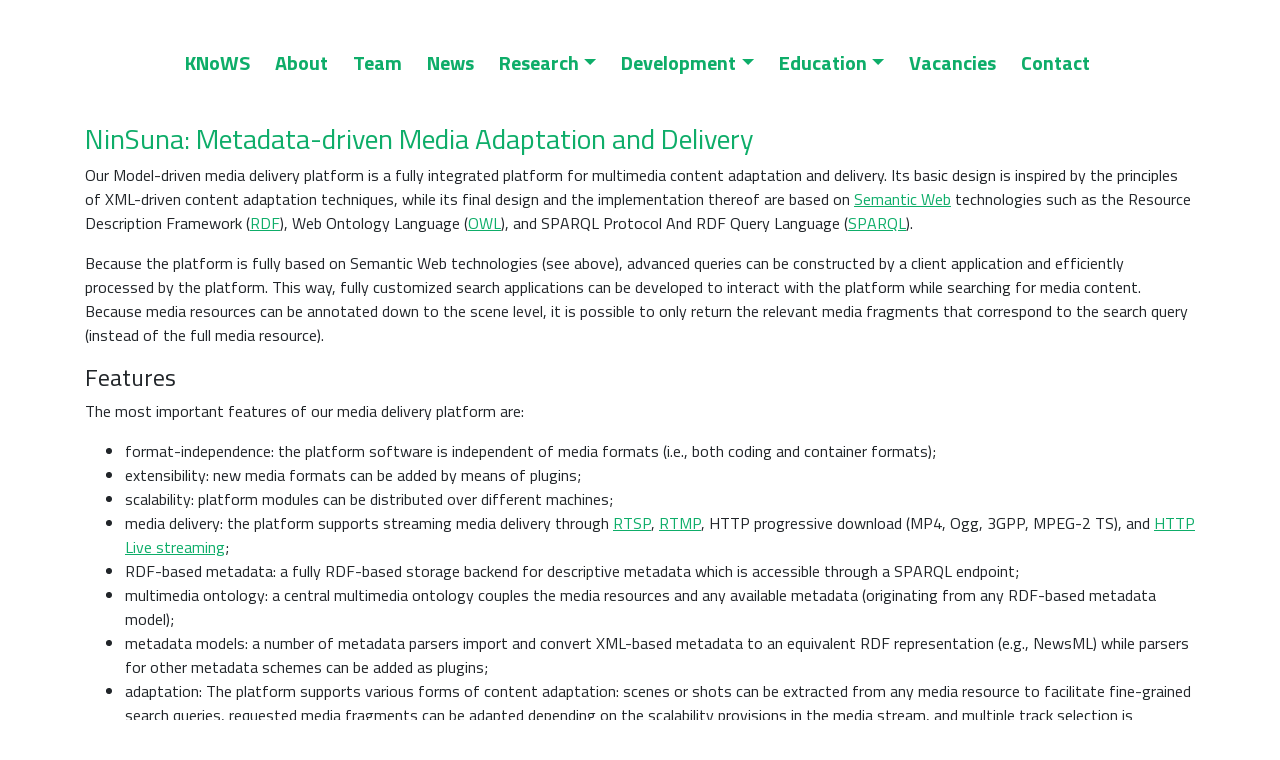

--- FILE ---
content_type: text/html; charset=UTF-8
request_url: https://knows.idlab.ugent.be/projects/ninsuna/
body_size: 4494
content:
<!DOCTYPE html><meta charset="utf-8"><meta name="viewport" content="width=device-width, initial-scale=1, shrink-to-fit=no"><meta name="twitter:card" content="summary"><title>NinSuna: Metadata-driven Media Adaptation and Delivery</title><meta name="twitter:title" content="NinSuna: Metadata-driven Media Adaptation and Delivery"><link rel="stylesheet" href="../../styles/bootstrap.min.css"><link rel="stylesheet" href="../../styles/main.css"><nav class="navbar navbar-expand-md navbar-dark fixed-top justify-content-md-center justify-content-start"><button class="navbar-toggler ml-1 ml-auto float-xs-right" type="button" data-toggle="collapse" data-target="#navbarKnows"><span class="navbar-toggler-icon"></span></button><div class="navbar-collapse collapse justify-content-between align-items-center w-100" id="navbarKnows"><ul class="navbar-nav mx-auto text-md-center text-left"><li class="nav-item" id="nav-home"><a class="nav-link" href="../../">KNoWS</a></li><li class="nav-item"><a class="nav-link" href="../../about/">About</a></li><li class="nav-item"><a class="nav-link" href="../../team/">Team</a></li><li class="nav-item"><a class="nav-link" href="../../news/">News</a></li><li class="nav-item dropdown nav-item"><a class="nav-link dropdown-toggle" id="nav-research" href="#" role="button" data-toggle="dropdown" aria-haspopup="true" aria-expanded="false">Research</a><div class="dropdown-menu" aria-labelledby="nav-research"><a class="dropdown-item" href="../../research/community-working-groups/">Community and working groups</a><a class="dropdown-item" href="../../research/publications/">Publications</a><a class="dropdown-item" href="../../research/projects/">Projects</a><a class="dropdown-item" href="../../research/phd/">PhD</a><a class="dropdown-item" href="../../research/research-stay/">Research stay</a><a class="dropdown-item" href="https://spec-catalogue.knows.idlab.ugent.be/">Spec Catalogue</a></div></li><li class="nav-item dropdown nav-item"><a class="nav-link dropdown-toggle" id="nav-dev" href="#" role="button" data-toggle="dropdown" aria-haspopup="true" aria-expanded="false">Development</a><div class="dropdown-menu" aria-labelledby="nav-dev"><a class="dropdown-item" href="../../dev/software/">Software</a><a class="dropdown-item" href="../../dev/tutorials/">Tutorials</a><!--a.dropdown-item(href='#') Documentation--></div></li><li class="nav-item dropdown nav-item"><a class="nav-link dropdown-toggle" id="nav-edu" href="#" role="button" data-toggle="dropdown" aria-haspopup="true" aria-expanded="false">Education</a><div class="dropdown-menu" aria-labelledby="nav-edu"><a class="dropdown-item" href="../../education/courses/">Courses</a><a class="dropdown-item" href="../../education/internships/">Internships</a><a class="dropdown-item" href="../../education/master-theses/">Master theses</a><a class="dropdown-item" href="../../education/sponsorships/">Sponsorships</a></div></li><li class="nav-item"><a class="nav-link" href="../../vacancies/">Vacancies</a></li><li class="nav-item"><a class="nav-link" href="../../contact/">Contact</a></li></ul></div></nav><main class="container" role="main"><h3>NinSuna: Metadata-driven Media Adaptation and Delivery</h3>
<p>Our Model-driven media delivery platform is a fully integrated platform for multimedia content adaptation and delivery.
Its basic design is inspired by the principles of XML-driven content adaptation techniques,
while its final design and the implementation thereof are based on
<a href="http://www.w3.org/2001/sw/">Semantic Web</a> technologies such as
the Resource Description Framework (<a href="http://www.w3.org/RDF/">RDF</a>),
Web Ontology Language (<a href="http://www.w3.org/2004/OWL/">OWL</a>), and SPARQL Protocol And RDF Query Language (<a href="http://www.w3.org/2009/sparql/wiki/Main_Page">SPARQL</a>).</p>
<p>Because the platform is fully based on Semantic Web technologies (see above), advanced queries can be constructed
by a client application and efficiently processed by the platform.
This way, fully customized search applications can be developed to interact with the platform while
searching for media content.
Because media resources can be annotated down to the scene level,
it is possible to only return the relevant media fragments that correspond to the search query
(instead of the full media resource).</p>
<h4>Features</h4>
<p>The most important features of our media delivery platform are:</p>
<ul>
<li>format-independence: the platform software is independent of media formats (i.e., both coding and container formats);</li>
<li>extensibility: new media formats can be added by means of plugins;</li>
<li>scalability: platform modules can be distributed over different machines;</li>
<li>media delivery: the platform supports streaming media delivery through
<a href="http://tools.ietf.org/rfc/rfc2326.txt">RTSP</a>, <a href="http://www.adobe.com/devnet/rtmp/">RTMP</a>,
HTTP progressive download (MP4, Ogg, 3GPP, MPEG-2 TS), and
<a href="http://tools.ietf.org/html/draft-pantos-http-live-streaming-02">HTTP Live streaming</a>;</li>
<li>RDF-based metadata: a fully RDF-based storage backend for descriptive metadata which is accessible through a SPARQL endpoint;</li>
<li>multimedia ontology: a central multimedia ontology couples the media resources and any available metadata
(originating from any RDF-based metadata model);</li>
<li>metadata models: a number of metadata parsers import and convert XML-based metadata to
an equivalent RDF representation (e.g., NewsML) while parsers for other metadata schemes can be added as plugins;</li>
<li>adaptation: The platform supports various forms of content adaptation:
scenes or shots can be extracted from any media resource to facilitate fine-grained search queries,
requested media fragments can be adapted depending on the scalability provisions in the media stream, and
multiple track selection is supported as well (e.g., video stream selection based on bit rate);</li>
<li>W3C Media Fragments: the platform has a server-side reference implementation of
the W3C Media Fragments URI 1.0 specification. More information can be found here.</li>
</ul>
<h4>Motivation</h4>
<p>Current multimedia landscape is characterized by</p>
<ul>
<li>growing amount of multimedia content (e.g., user-generated content)</li>
<li>growing diversity in usage environments (e.g., mobile devices)</li>
<li>growing interest in personalized multimedia content (e.g, intelligent video summarization)</li>
<li>growing amount of multimedia metadata formats (e.g., MPEG-7, Dublin Core, …)</li>
<li>growing amount of multimedia coding formats (e.g., H.264/AVC, VC-1, …)</li>
<li>growing amount of multimedia delivery formats (e.g., MP4, Ogg, …)</li>
</ul>
<p>In order to deal with the current multimedia landscape characteristics, efficient techniques for
multimedia content adaptation and delivery are desired:</p>
<ul>
<li>coding-format independent multimedia adaptation and delivery engines</li>
<li>seamless integration with multimedia metadata formats</li>
<li>fully integrated, flexible, and responsive multimedia delivery platform</li>
</ul>
<h4>Architecture</h4>
<p>A tight coupling exists between the design of the media delivery platform and a model for describing structural,
content, and scalability information of multimedia bitstreams.
This model, implemented by making use of OWL, provides support for
a seamless integration of the adaptation operations and semantic metadata.
Therefore, it enables the definition of adaptation operations on a higher level (i.e., based on the model).
Furthermore, when existing coding formats are mapped to this model, they can be adapted in a format-independent way.</p>
<p>Within our platform, support for the authoring and retrieval of multimedia is provided,
together with the ability to adapt and deliver the multimedia content in a format-independent way.
Clients can request media content through RTSP, RTMP, and HTTP.
Before media content becomes available through the platform, this media needs to be ingested.
Information regarding multimedia content can be obtained via a SPARQL endpoint.
Requested content is selected, adapted, and packaged using format-independent adaptation and packaging engines and
delivered to the client by making use of the RTP/RTSP streaming service, the RTMP streaming service, or
the HTTP download service.
A high-level overview of the architecture of the NinSuna platform is also depicted in Figure 1.</p>
<p><img alt="Figure 1: The NinSuna platform." src="../../img/projects/ninsuna/platform.png" title="Figure 1: The NinSuna platform." width="700"></p>
<h4>Technical Details</h4>
<ul>
<li>The adaptation and packaging engines are implemented in <a href="http://java.sun.com/">Java</a>.</li>
<li>The RDF repository is an <a href="http://www.openlinksw.com/virtuoso/">Openlink Virtuoso</a> database engine.</li>
<li>The RTP/RTSP streaming service is a Darwin Streaming Server with a customized module.</li>
<li>The RTMP streaming service is a Wowza streaming server with a customized module</li>
</ul>
<h4>Publications</h4>
<ul>
<li>Davy Van Deursen, Wim Van Lancker, and Rik Van de Walle. On Media Delivery Protocols in the Web.
Accepted for publication in the International Conference on Multimedia &amp; Expo (ICME), 2010.</li>
<li>Davy Van Deursen, Wim Van Lancker, Sarah De Bruyne, Wesley De Neve, Erik Mannens, and Rik Van de Walle.
Format-independent and metadata-driven media resource adaptation using semantic web technologies.
Multimedia Systems, Vol. 16, Nr. 2, March 2010. Available on <a href="http://www.springerlink.com/content/20434747039865n5/">http://www.springerlink.com/content/20434747039865n5/</a>.</li>
<li>Davy Van Deursen, Wim Van Lancker, Wesley De Neve, Tom Paridaens, Erik Mannens, and Rik Van de Walle. NinSuna:
a fully integrated platform for format-independent multimedia content adaptation and
delivery using semantic web technologies. Multimedia Tools and applications -
Special Issue on Data Semantics for Multimedia Systems, Vol. 46, Nr. 2-3, January 2010.
Available on <a href="http://www.springerlink.com/content/461380502m756877/">http://www.springerlink.com/content/461380502m756877/</a>.</li>
<li>Davy Van Deursen. Format-Independent Media Resource Adaptation and Delivery.
PhD Thesis, Ghent University, Ghent, Belgium, June 18, 2009 (<a href="../../documents/projects/ninsuna/dvdeurse-phd.pdf">pdf</a>).</li>
<li>Davy Van Deursen, Wesley De Neve, Wim Van Lancker and Rik Van de Walle.
Semantic adaptation of synchronized multimedia streams in a format-independent way.
In proceedings of the 27th Picture Coding Symposium. pp. 1-4 on CD-ROM, May 2009, Chicago, USA.</li>
<li>Davy Van Deursen, Wim Van Lancker, Tom Paridaens, Wesley De Neve, Erik Mannens and Rik Van de Walle.
NinSuna: a Format-independent Multimedia Content Adaptation Platform based on Semantic Web Technologies.
In Proceedings of the 10th International Symposium on Multimedia, pp. 491-492, December 2008, Berkeley, USA.</li>
<li>Davy Van Deursen, Sarah De Bruyne, Wim Van Lancker, Wesley De Neve, Davy De Schrijver, Hermann Hellwagner and
Rik Van de Walle. MuMiVA: a Multimedia Delivery Platform using Format-agnostic, XML-driven Content Adaptation.
In proceedings of the 9th International Symposium on Multimedia, pp. 131 -138, December 2007, Taichung, Taiwan.</li>
</ul>
<h4>Name Origin</h4>
<p>Our media delivery platform is called ‘NinSuna’,
which stands for “The NinSuna INtelligent Search framework for UNiversal media Access”.
Note the origin of the term ‘NinSuna’:
A minor Sumerian goddess noted for her wisdom,
and whose house was in Erech (Uruk).
She is the wife of the deified king Lugulbanda and mother of the great hero Gilgamesh.
In the Gilgamesh epic she appears as a counselor of her son and interprets dreams.
Her name means “queen of the wild cow” (<a href="http://www.pantheon.org/">Encyclopedia Mythica</a>).</p>
</main><footer class="footer container"><p class="float-right"><a href="#">Back to top</a></p><p>KNoWS © 2026</p></footer><script src="../../scripts/jquery.slim.min.js"></script><script src="../../scripts/popper.min.js"></script><script src="../../scripts/bootstrap.min.js"></script>

--- FILE ---
content_type: text/css; charset=UTF-8
request_url: https://knows.idlab.ugent.be/styles/main.css
body_size: 8589
content:
@font-face {
    font-family: 'Titillium Web';
    font-style: normal;
    font-weight: 400;
    font-display: swap;
    src: local('Titillium Web Regular'), local('TitilliumWeb-Regular'), url(../fonts/TitilliumWeb-Regular.woff2) format('woff2');
    unicode-range: U+0000-00FF, U+0131, U+0152-0153, U+02BB-02BC, U+02C6, U+02DA, U+02DC, U+2000-206F, U+2074, U+20AC, U+2122, U+2191, U+2193, U+2212, U+2215, U+FEFF, U+FFFD;
}

@font-face {
    font-family: 'Titillium Web';
    font-style: italic;
    font-weight: 400;
    font-display: swap;
    src: local('Titillium Web Italic'), local('TitilliumWeb-Italic'), url(../fonts/TitilliumWeb-Italic.woff2) format('woff2');
    unicode-range: U+0000-00FF, U+0131, U+0152-0153, U+02BB-02BC, U+02C6, U+02DA, U+02DC, U+2000-206F, U+2074, U+20AC, U+2122, U+2191, U+2193, U+2212, U+2215, U+FEFF, U+FFFD;
}

@font-face {
    font-family: 'Titillium Web';
    font-style: italic;
    font-weight: 700;
    font-display: swap;
    src: local('Titillium Web Bold Italic'), local('TitilliumWeb-BoldItalic'), url(../fonts/TitilliumWeb-BoldItalic.woff2) format('woff2');
    unicode-range: U+0000-00FF, U+0131, U+0152-0153, U+02BB-02BC, U+02C6, U+02DA, U+02DC, U+2000-206F, U+2074, U+20AC, U+2122, U+2191, U+2193, U+2212, U+2215, U+FEFF, U+FFFD;
}

@font-face {
    font-family: 'Titillium Web';
    font-style: normal;
    font-weight: 700;
    font-display: swap;
    src: local('Titillium Web Bold'), local('TitilliumWeb-Bold'), url(../fonts/TitilliumWeb-Bold.woff2) format('woff2');
    unicode-range: U+0000-00FF, U+0131, U+0152-0153, U+02BB-02BC, U+02C6, U+02DA, U+02DC, U+2000-206F, U+2074, U+20AC, U+2122, U+2191, U+2193, U+2212, U+2215, U+FEFF, U+FFFD;
}

:root {
    --color-main: #0ead69;
    --color-main-transparent: rgba(14, 173, 105, 0.85);
    --color-main-light: #7bd2ad;
    --color-main-dark: #0b7e4d;
    --color-bg: white;
}

body {
    padding-top: 4.5rem;
    background-color: var(--color-bg);
    font-family: "Titillium Web", "Helvetica Neue", Arial, sans-serif;
    font-size: 16px;
}

a {
    color: var(--color-main);
    text-decoration: underline;
}

nav a {
    text-decoration: none;
}

a:hover {
    color: var(--color-main-dark);
}

h3 {
    color: var(--color-main);
    /*font-weight: bold;*/
}

main {
    margin-top: 50px;
}

img {
    border-radius: 50px 0 50px 0 !important;
}

/* Navbar */

nav {
    font-weight: bold;
    background-color: white;
    color: var(--color-main);
}

.navbar-collapse {
    padding-top: 30px;
    padding-bottom: 20px;
}

.navbar-toggler-icon {
    background-color: var(--color-main);
}

.navbar-nav .nav-item .nav-link {
    --nav-color: var(--color-main);
    --nav-background: white;
    border-radius: 20px 0 20px 0;
    font-size: 20px;
    margin-right: 5px;
    border: 2px solid var(--nav-background);
    margin-bottom: -4px;
    color: var(--nav-color);
    background-color: var(--nav-background);
}

.navbar-nav .nav-item.active .nav-link {
    --nav-color: white;
    --nav-background: var(--color-main);
    color: var(--nav-color);
    background-color: var(--nav-background);
}

.navbar-nav .nav-item:hover .nav-link {
    color: var(--nav-background);
    background-color: var(--nav-color);
}

.navbar-nav .nav-item .dropdown-toggle {
    border-radius: 20px 0 0 0;
}

.dropdown:hover .dropdown-menu {
    display: block;
    margin-top: 0;
}

.dropdown-menu {
    border: 2px solid var(--color-main);
    padding: 0;
    font-weight: bold;
    border-radius: 0 0 20px 0;
    overflow: hidden;
}

.dropdown-item {
    font-weight: bold;
    color: var(--color-main);
}

.dropdown-item:hover {
    background-color: var(--color-main);
    color: white;
}


/* End navbar */

.btn {
    border-radius: 20px 0 20px 0 !important;
}

.btn-primary {
    background-color: var(--color-main);
    border-color: var(--color-main);
}

.btn-primary:hover {
    background-color: var(--color-main-dark);
    border-color: var(--color-main-dark);
}

#breadcrumb {
    margin-left: 2px;
}

.breadcrumb, #breadcrumb {
    background-color: white;
}

.card {
    border: none;
}

.card-title {
    font-weight: bold;
}

.row.section-title {
    margin-top: 50px;
    margin-bottom: 30px;
}

/* Footer */
html {
    position: relative;
    min-height: 98%;
}

.footer {
    bottom: 0;
    height: 40px; /* Set the fixed height of the footer here */
    line-height: 40px; /* Vertically center the text there */
    background-color: var(--color-main);
    color: white;
    border-radius: 20px 0 20px 0 !important;
    margin-top: 50px;
}

.footer a {
    color: white;
}

/* End footer */

.section-cards {
    margin-bottom: 20px;
}

.section-title {
    margin-left: 2px;
}

/* Publications */
.publication {
    padding-left: 18px;
}

.biblio {
    height: 800px;
}

.biblio > iframe {
    width: 100%;
    height: 100%;
}

/* Community and working groups */
.cw-groups {
    padding-left: 18px;
}

/* Home */
#projects {
    padding-bottom: 40px;
}

.jumbotron {
    background-image: url('../img/jumbotron-bg.jpg');
    background-size: cover;
    background-repeat: no-repeat;
    color: white;
    border-radius: 50px 0 50px 0 !important;
}

.jumbotron h1, .jumbotron p {
    background-color: var(--color-main-transparent);
    padding-left: 10px;
    padding-top: 2px;
    padding-bottom: 2px;
}

.jumbotron h1 {
    font-size: 60px;
    font-weight: bold;
}

.jumbotron p a {
    font-weight: bold;
    color: white;
}

/* Tutorials and news*/
.row.tutorial, .row.news-article {
    margin-bottom: 20px;
}

.row.tutorials, .rows.news-articles {
    margin-left: 50px;
}

.row.tutorial p.card-title {
    padding-right: 5px;
}

/* Team */
img.member {
    width: 250px;
    height: 250px;
    object-fit: cover;
}

/* Vacancies */
#vacancy-list {
    list-style-type: none;
    padding-left: 0px;
}

.vacancies p, #vacancy-list {
    font-size: 22px;
}

.vacancies, #vacancy-list {
    max-width: 750px;
}

#vacancy-list li {
    padding-bottom: 25px;
}

#vacancy-list .deadline {
    font-size: 15px;
    padding-left: 20px;
}

.vacancy.section-title, .vacancy {
    max-width: 750px;
}

.vacancy {
    padding-bottom: 30px;
}

.vacancy p, .vacancy li {
    font-size: 22px;
}

.vacancy h3 {
    margin-top: 40px;
    font-size: 40px;
}

.vacancy h4 {
    font-weight: bold;
    font-size: 35px;
}


/* Master thesis page */
div.master-thesis p.keywords {
    font-style: italic;
}

div.master-thesis > p:first-child, div.master-thesis p.keywords {
    margin-bottom: 0px;
}

.goal {
    margin-top: 25px;
}

/* Blogpost */
.blogpost {
    max-width: 750px;
    padding-bottom: 30px;
}

.blogpost p, .blogpost li {
    font-size: 22px;
}

.blogpost code {
    font-size: 18px;
}

.blogpost h3 {
    font-size: 40px;
    margin-bottom: 1rem;
}

.blogpost h4 {
    font-weight: bold;
    font-size: 35px;
}

.blogpost img {
    padding: 20px;

}

.published {
    font-style: italic;
}

/* Projects page */
.project .keywords {
    /*font-style: italic;*/
}

/* ESWC 2023, ESWC 2024, and ESWC 2025 news articles */
.blogpost.eswc2023,  .blogpost.eswc2024, .blogpost.eswc2025, .blogpost.iswc2025 {
    max-width: 900px;
}

/* CERN knows KNoWS news article */
.blogpost.cern-knows-knows {
    max-width: 900px;
}

#cern-patrick-ruben {
    max-width: 600px;
    width: 90%;
}

/* ESWC 2023 awards, ESWC 2024 awards, ESWC 2025 awards, and ISWS 2024 news articles */
#eswc2023-group,
#eswc2023-awards,
#eswc2024-group,
#eswc2024-awards,
#eswc2025-min-oo,
#eswc2025-trip-report,
#isws2024-best-scientific-report,
#isws2024-best-poster,
#isws2024-ieben-poster,
#iswc2024-group,
#ruleml-rr-2025-award,
#dbp-2025-award,
#iswc2025-ieben-poster,
#iswc2025-ieben-tutorial,
#iswc2025-gertjan,
#iswc2025-julian,
#iswc2025-wout
{
    max-width: 600px;
    width: 90%;
}

.blogpost.eswc2023-awards,
.blogpost.eswc2024-awards,
.blogpost.eswc2025-awards,
.blogpost.isws2024-awards,
.blogpost.rulemlrr-2025-awards,
.blogpost.dbp-2025-awards,
.new-colleague-pol-nachtergaele,
.new-colleague-jitse-de-smet {
    max-width: 900px;
}

/* FWO Pieter Bonte and Ruben Taelman news article */
.blogpost.fwo-pb-rt {
    max-width: 900px;
}

.fwo-details {
    margin-top: 40px;
}

.fwo-details h4 {
    font-size: 25px;
}

/* Linked Data & Solid VAIA/UGain 2023 news article */
.blogpost.linked-data-solid-vaia-ugain-2023 {
    max-width: 940px;
}

.blogpost.linked-data-solid-vaia-ugain-2023 .teachers p.card-text {
    font-size: 18px;
}

/* New colleague Ieben Smessaert news article
   New colleague Shehab Ayman news article
*/
#ieben-thesis, #shehab-ayman-table {
    max-width: 600px;
    width: 90%;
}

/* ISWC 2023 news article */
.blogpost.iswc2023 {
    max-width: 900px;
}

/* ISWC 2023 news article */
.blogpost.iswc2024-recap {
    max-width: 900px;
}
